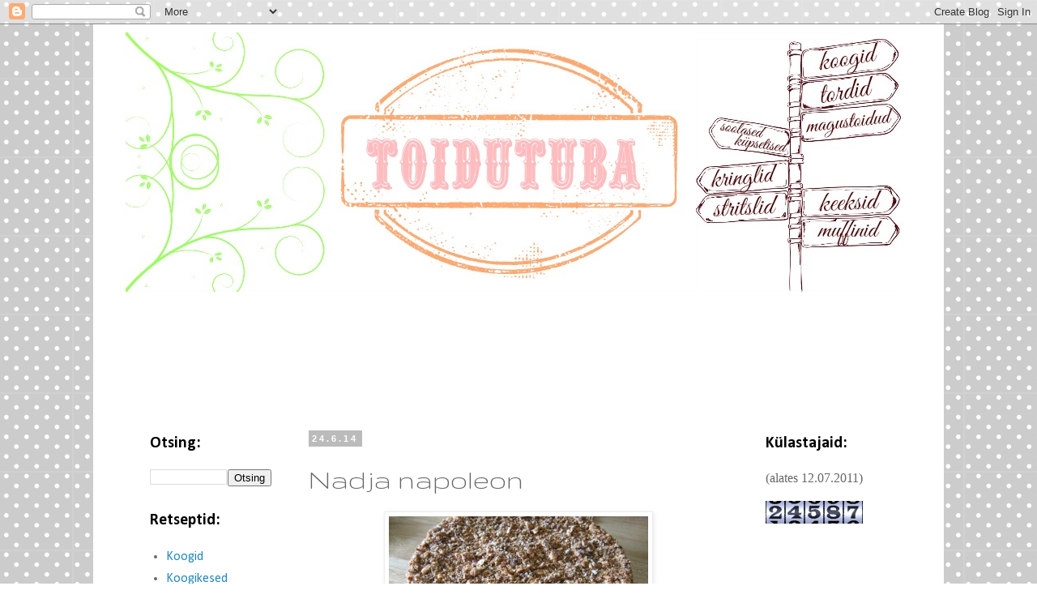

--- FILE ---
content_type: text/html; charset=UTF-8
request_url: https://toidutuba.blogspot.com/2014/06/nadja-napoleon.html
body_size: 15657
content:
<!DOCTYPE html>
<html class='v2' dir='ltr' lang='et'>
<head>
<link href='https://www.blogger.com/static/v1/widgets/4128112664-css_bundle_v2.css' rel='stylesheet' type='text/css'/>
<meta content='width=1100' name='viewport'/>
<meta content='text/html; charset=UTF-8' http-equiv='Content-Type'/>
<meta content='blogger' name='generator'/>
<link href='https://toidutuba.blogspot.com/favicon.ico' rel='icon' type='image/x-icon'/>
<link href='http://toidutuba.blogspot.com/2014/06/nadja-napoleon.html' rel='canonical'/>
<link rel="alternate" type="application/atom+xml" title="Toidutuba - Atom" href="https://toidutuba.blogspot.com/feeds/posts/default" />
<link rel="alternate" type="application/rss+xml" title="Toidutuba - RSS" href="https://toidutuba.blogspot.com/feeds/posts/default?alt=rss" />
<link rel="service.post" type="application/atom+xml" title="Toidutuba - Atom" href="https://www.blogger.com/feeds/8927140632599766329/posts/default" />

<link rel="alternate" type="application/atom+xml" title="Toidutuba - Atom" href="https://toidutuba.blogspot.com/feeds/8086681228374771258/comments/default" />
<!--Can't find substitution for tag [blog.ieCssRetrofitLinks]-->
<link href='https://blogger.googleusercontent.com/img/b/R29vZ2xl/AVvXsEhIMkZYeBfF1LMXKWunj4-DrXESd81H9_gq76xn9xRJi3kjd-A4s12q0gI3GvVgPkaoHAJuykqy8o1r-Fp476G2DL6uwLkB3hEbCyVXhSCol7BijIosoWv_3G8FAZMgo5kS69ywrqXq-571/s1600/IMG_7759.JPG' rel='image_src'/>
<meta content='http://toidutuba.blogspot.com/2014/06/nadja-napoleon.html' property='og:url'/>
<meta content='Nadja napoleon' property='og:title'/>
<meta content='          Põhjad:  250 g võid  250 g hapukoort  350 g jahu   Kreem:  1l piima  300 g suhkrut  4 spl jahu  4 muna  2tl vanillsuhkrut  2tl kon...' property='og:description'/>
<meta content='https://blogger.googleusercontent.com/img/b/R29vZ2xl/AVvXsEhIMkZYeBfF1LMXKWunj4-DrXESd81H9_gq76xn9xRJi3kjd-A4s12q0gI3GvVgPkaoHAJuykqy8o1r-Fp476G2DL6uwLkB3hEbCyVXhSCol7BijIosoWv_3G8FAZMgo5kS69ywrqXq-571/w1200-h630-p-k-no-nu/IMG_7759.JPG' property='og:image'/>
<title>Toidutuba: Nadja napoleon</title>
<style type='text/css'>@font-face{font-family:'Calibri';font-style:normal;font-weight:400;font-display:swap;src:url(//fonts.gstatic.com/l/font?kit=J7afnpV-BGlaFfdAhLEY67FIEjg&skey=a1029226f80653a8&v=v15)format('woff2');unicode-range:U+0000-00FF,U+0131,U+0152-0153,U+02BB-02BC,U+02C6,U+02DA,U+02DC,U+0304,U+0308,U+0329,U+2000-206F,U+20AC,U+2122,U+2191,U+2193,U+2212,U+2215,U+FEFF,U+FFFD;}@font-face{font-family:'Calibri';font-style:normal;font-weight:700;font-display:swap;src:url(//fonts.gstatic.com/l/font?kit=J7aanpV-BGlaFfdAjAo9_pxqHxIZrCE&skey=cd2dd6afe6bf0eb2&v=v15)format('woff2');unicode-range:U+0000-00FF,U+0131,U+0152-0153,U+02BB-02BC,U+02C6,U+02DA,U+02DC,U+0304,U+0308,U+0329,U+2000-206F,U+20AC,U+2122,U+2191,U+2193,U+2212,U+2215,U+FEFF,U+FFFD;}@font-face{font-family:'Crafty Girls';font-style:normal;font-weight:400;font-display:swap;src:url(//fonts.gstatic.com/s/craftygirls/v16/va9B4kXI39VaDdlPJo8N_NveRhf6Xl7Glw.woff2)format('woff2');unicode-range:U+0000-00FF,U+0131,U+0152-0153,U+02BB-02BC,U+02C6,U+02DA,U+02DC,U+0304,U+0308,U+0329,U+2000-206F,U+20AC,U+2122,U+2191,U+2193,U+2212,U+2215,U+FEFF,U+FFFD;}@font-face{font-family:'Gruppo';font-style:normal;font-weight:400;font-display:swap;src:url(//fonts.gstatic.com/s/gruppo/v23/WwkfxPmzE06v_ZW1UHrBGoIAUOo5.woff2)format('woff2');unicode-range:U+0100-02BA,U+02BD-02C5,U+02C7-02CC,U+02CE-02D7,U+02DD-02FF,U+0304,U+0308,U+0329,U+1D00-1DBF,U+1E00-1E9F,U+1EF2-1EFF,U+2020,U+20A0-20AB,U+20AD-20C0,U+2113,U+2C60-2C7F,U+A720-A7FF;}@font-face{font-family:'Gruppo';font-style:normal;font-weight:400;font-display:swap;src:url(//fonts.gstatic.com/s/gruppo/v23/WwkfxPmzE06v_ZW1XnrBGoIAUA.woff2)format('woff2');unicode-range:U+0000-00FF,U+0131,U+0152-0153,U+02BB-02BC,U+02C6,U+02DA,U+02DC,U+0304,U+0308,U+0329,U+2000-206F,U+20AC,U+2122,U+2191,U+2193,U+2212,U+2215,U+FEFF,U+FFFD;}</style>
<style id='page-skin-1' type='text/css'><!--
/*
-----------------------------------------------
Blogger Template Style
Name:     Simple
Designer: Blogger
URL:      www.blogger.com
----------------------------------------------- */
/* Content
----------------------------------------------- */
body {
font: normal normal 16px Calibri;
color: #666666;
background: #ffffff url(//themes.googleusercontent.com/image?id=0BwVBOzw_-hbMNTQ3ODdjYmYtM2Q1Mi00MjBiLTlkNjgtZjIxMGMyYWVjYmYz) repeat scroll top center /* Credit: Ollustrator (http://www.istockphoto.com/googleimages.php?id=9505737&platform=blogger) */;
padding: 0 0 0 0;
}
html body .region-inner {
min-width: 0;
max-width: 100%;
width: auto;
}
h2 {
font-size: 22px;
}
a:link {
text-decoration:none;
color: #2288bb;
}
a:visited {
text-decoration:none;
color: #888888;
}
a:hover {
text-decoration:underline;
color: #33aaff;
}
.body-fauxcolumn-outer .fauxcolumn-inner {
background: transparent none repeat scroll top left;
_background-image: none;
}
.body-fauxcolumn-outer .cap-top {
position: absolute;
z-index: 1;
height: 400px;
width: 100%;
}
.body-fauxcolumn-outer .cap-top .cap-left {
width: 100%;
background: transparent none repeat-x scroll top left;
_background-image: none;
}
.content-outer {
-moz-box-shadow: 0 0 0 rgba(0, 0, 0, .15);
-webkit-box-shadow: 0 0 0 rgba(0, 0, 0, .15);
-goog-ms-box-shadow: 0 0 0 #333333;
box-shadow: 0 0 0 rgba(0, 0, 0, .15);
margin-bottom: 1px;
}
.content-inner {
padding: 10px 40px;
}
.content-inner {
background-color: #ffffff;
}
/* Header
----------------------------------------------- */
.header-outer {
background: transparent none repeat-x scroll 0 -400px;
_background-image: none;
}
.Header h1 {
font: normal bold 60px Crafty Girls;
color: #000000;
text-shadow: 0 0 0 rgba(0, 0, 0, .2);
}
.Header h1 a {
color: #000000;
}
.Header .description {
font-size: 18px;
color: #000000;
}
.header-inner .Header .titlewrapper {
padding: 22px 0;
}
.header-inner .Header .descriptionwrapper {
padding: 0 0;
}
/* Tabs
----------------------------------------------- */
.tabs-inner .section:first-child {
border-top: 0 solid #dddddd;
}
.tabs-inner .section:first-child ul {
margin-top: -1px;
border-top: 1px solid #dddddd;
border-left: 1px solid #dddddd;
border-right: 1px solid #dddddd;
}
.tabs-inner .widget ul {
background: transparent none repeat-x scroll 0 -800px;
_background-image: none;
border-bottom: 1px solid #dddddd;
margin-top: 0;
margin-left: -30px;
margin-right: -30px;
}
.tabs-inner .widget li a {
display: inline-block;
padding: .6em 1em;
font: normal normal 16px Crafty Girls;
color: #000000;
border-left: 1px solid #ffffff;
border-right: 1px solid #dddddd;
}
.tabs-inner .widget li:first-child a {
border-left: none;
}
.tabs-inner .widget li.selected a, .tabs-inner .widget li a:hover {
color: #000000;
background-color: #eeeeee;
text-decoration: none;
}
/* Columns
----------------------------------------------- */
.main-outer {
border-top: 0 solid transparent;
}
.fauxcolumn-left-outer .fauxcolumn-inner {
border-right: 1px solid transparent;
}
.fauxcolumn-right-outer .fauxcolumn-inner {
border-left: 1px solid transparent;
}
/* Headings
----------------------------------------------- */
div.widget > h2,
div.widget h2.title {
margin: 0 0 1em 0;
font: normal bold 20px Calibri;
color: #000000;
}
/* Widgets
----------------------------------------------- */
.widget .zippy {
color: #999999;
text-shadow: 2px 2px 1px rgba(0, 0, 0, .1);
}
.widget .popular-posts ul {
list-style: none;
}
/* Posts
----------------------------------------------- */
h2.date-header {
font: normal bold 11px Arial, Tahoma, Helvetica, FreeSans, sans-serif;
}
.date-header span {
background-color: #bbbbbb;
color: #ffffff;
padding: 0.4em;
letter-spacing: 3px;
margin: inherit;
}
.main-inner {
padding-top: 35px;
padding-bottom: 65px;
}
.main-inner .column-center-inner {
padding: 0 0;
}
.main-inner .column-center-inner .section {
margin: 0 1em;
}
.post {
margin: 0 0 45px 0;
}
h3.post-title, .comments h4 {
font: normal normal 36px Gruppo;
margin: .75em 0 0;
}
.post-body {
font-size: 110%;
line-height: 1.4;
position: relative;
}
.post-body img, .post-body .tr-caption-container, .Profile img, .Image img,
.BlogList .item-thumbnail img {
padding: 2px;
background: #ffffff;
border: 1px solid #eeeeee;
-moz-box-shadow: 1px 1px 5px rgba(0, 0, 0, .1);
-webkit-box-shadow: 1px 1px 5px rgba(0, 0, 0, .1);
box-shadow: 1px 1px 5px rgba(0, 0, 0, .1);
}
.post-body img, .post-body .tr-caption-container {
padding: 5px;
}
.post-body .tr-caption-container {
color: #666666;
}
.post-body .tr-caption-container img {
padding: 0;
background: transparent;
border: none;
-moz-box-shadow: 0 0 0 rgba(0, 0, 0, .1);
-webkit-box-shadow: 0 0 0 rgba(0, 0, 0, .1);
box-shadow: 0 0 0 rgba(0, 0, 0, .1);
}
.post-header {
margin: 0 0 1.5em;
line-height: 1.6;
font-size: 90%;
}
.post-footer {
margin: 20px -2px 0;
padding: 5px 10px;
color: #666666;
background-color: #eeeeee;
border-bottom: 1px solid #eeeeee;
line-height: 1.6;
font-size: 90%;
}
#comments .comment-author {
padding-top: 1.5em;
border-top: 1px solid transparent;
background-position: 0 1.5em;
}
#comments .comment-author:first-child {
padding-top: 0;
border-top: none;
}
.avatar-image-container {
margin: .2em 0 0;
}
#comments .avatar-image-container img {
border: 1px solid #eeeeee;
}
/* Comments
----------------------------------------------- */
.comments .comments-content .icon.blog-author {
background-repeat: no-repeat;
background-image: url([data-uri]);
}
.comments .comments-content .loadmore a {
border-top: 1px solid #999999;
border-bottom: 1px solid #999999;
}
.comments .comment-thread.inline-thread {
background-color: #eeeeee;
}
.comments .continue {
border-top: 2px solid #999999;
}
/* Accents
---------------------------------------------- */
.section-columns td.columns-cell {
border-left: 1px solid transparent;
}
.blog-pager {
background: transparent url(//www.blogblog.com/1kt/simple/paging_dot.png) repeat-x scroll top center;
}
.blog-pager-older-link, .home-link,
.blog-pager-newer-link {
background-color: #ffffff;
padding: 5px;
}
.footer-outer {
border-top: 1px dashed #bbbbbb;
}
/* Mobile
----------------------------------------------- */
body.mobile  {
background-size: auto;
}
.mobile .body-fauxcolumn-outer {
background: transparent none repeat scroll top left;
}
.mobile .body-fauxcolumn-outer .cap-top {
background-size: 100% auto;
}
.mobile .content-outer {
-webkit-box-shadow: 0 0 3px rgba(0, 0, 0, .15);
box-shadow: 0 0 3px rgba(0, 0, 0, .15);
}
.mobile .tabs-inner .widget ul {
margin-left: 0;
margin-right: 0;
}
.mobile .post {
margin: 0;
}
.mobile .main-inner .column-center-inner .section {
margin: 0;
}
.mobile .date-header span {
padding: 0.1em 10px;
margin: 0 -10px;
}
.mobile h3.post-title {
margin: 0;
}
.mobile .blog-pager {
background: transparent none no-repeat scroll top center;
}
.mobile .footer-outer {
border-top: none;
}
.mobile .main-inner, .mobile .footer-inner {
background-color: #ffffff;
}
.mobile-index-contents {
color: #666666;
}
.mobile-link-button {
background-color: #2288bb;
}
.mobile-link-button a:link, .mobile-link-button a:visited {
color: #ffffff;
}
.mobile .tabs-inner .section:first-child {
border-top: none;
}
.mobile .tabs-inner .PageList .widget-content {
background-color: #eeeeee;
color: #000000;
border-top: 1px solid #dddddd;
border-bottom: 1px solid #dddddd;
}
.mobile .tabs-inner .PageList .widget-content .pagelist-arrow {
border-left: 1px solid #dddddd;
}

--></style>
<style id='template-skin-1' type='text/css'><!--
body {
min-width: 1050px;
}
.content-outer, .content-fauxcolumn-outer, .region-inner {
min-width: 1050px;
max-width: 1050px;
_width: 1050px;
}
.main-inner .columns {
padding-left: 210px;
padding-right: 210px;
}
.main-inner .fauxcolumn-center-outer {
left: 210px;
right: 210px;
/* IE6 does not respect left and right together */
_width: expression(this.parentNode.offsetWidth -
parseInt("210px") -
parseInt("210px") + 'px');
}
.main-inner .fauxcolumn-left-outer {
width: 210px;
}
.main-inner .fauxcolumn-right-outer {
width: 210px;
}
.main-inner .column-left-outer {
width: 210px;
right: 100%;
margin-left: -210px;
}
.main-inner .column-right-outer {
width: 210px;
margin-right: -210px;
}
#layout {
min-width: 0;
}
#layout .content-outer {
min-width: 0;
width: 800px;
}
#layout .region-inner {
min-width: 0;
width: auto;
}
body#layout div.add_widget {
padding: 8px;
}
body#layout div.add_widget a {
margin-left: 32px;
}
--></style>
<style>
    body {background-image:url(\/\/themes.googleusercontent.com\/image?id=0BwVBOzw_-hbMNTQ3ODdjYmYtM2Q1Mi00MjBiLTlkNjgtZjIxMGMyYWVjYmYz);}
    
@media (max-width: 200px) { body {background-image:url(\/\/themes.googleusercontent.com\/image?id=0BwVBOzw_-hbMNTQ3ODdjYmYtM2Q1Mi00MjBiLTlkNjgtZjIxMGMyYWVjYmYz&options=w200);}}
@media (max-width: 400px) and (min-width: 201px) { body {background-image:url(\/\/themes.googleusercontent.com\/image?id=0BwVBOzw_-hbMNTQ3ODdjYmYtM2Q1Mi00MjBiLTlkNjgtZjIxMGMyYWVjYmYz&options=w400);}}
@media (max-width: 800px) and (min-width: 401px) { body {background-image:url(\/\/themes.googleusercontent.com\/image?id=0BwVBOzw_-hbMNTQ3ODdjYmYtM2Q1Mi00MjBiLTlkNjgtZjIxMGMyYWVjYmYz&options=w800);}}
@media (max-width: 1200px) and (min-width: 801px) { body {background-image:url(\/\/themes.googleusercontent.com\/image?id=0BwVBOzw_-hbMNTQ3ODdjYmYtM2Q1Mi00MjBiLTlkNjgtZjIxMGMyYWVjYmYz&options=w1200);}}
/* Last tag covers anything over one higher than the previous max-size cap. */
@media (min-width: 1201px) { body {background-image:url(\/\/themes.googleusercontent.com\/image?id=0BwVBOzw_-hbMNTQ3ODdjYmYtM2Q1Mi00MjBiLTlkNjgtZjIxMGMyYWVjYmYz&options=w1600);}}
  </style>
<link href='https://www.blogger.com/dyn-css/authorization.css?targetBlogID=8927140632599766329&amp;zx=9403bff9-f3b0-4dab-9a1d-e7e305175f9f' media='none' onload='if(media!=&#39;all&#39;)media=&#39;all&#39;' rel='stylesheet'/><noscript><link href='https://www.blogger.com/dyn-css/authorization.css?targetBlogID=8927140632599766329&amp;zx=9403bff9-f3b0-4dab-9a1d-e7e305175f9f' rel='stylesheet'/></noscript>
<meta name='google-adsense-platform-account' content='ca-host-pub-1556223355139109'/>
<meta name='google-adsense-platform-domain' content='blogspot.com'/>

</head>
<body class='loading variant-simplysimple'>
<div class='navbar section' id='navbar' name='Navbar'><div class='widget Navbar' data-version='1' id='Navbar1'><script type="text/javascript">
    function setAttributeOnload(object, attribute, val) {
      if(window.addEventListener) {
        window.addEventListener('load',
          function(){ object[attribute] = val; }, false);
      } else {
        window.attachEvent('onload', function(){ object[attribute] = val; });
      }
    }
  </script>
<div id="navbar-iframe-container"></div>
<script type="text/javascript" src="https://apis.google.com/js/platform.js"></script>
<script type="text/javascript">
      gapi.load("gapi.iframes:gapi.iframes.style.bubble", function() {
        if (gapi.iframes && gapi.iframes.getContext) {
          gapi.iframes.getContext().openChild({
              url: 'https://www.blogger.com/navbar/8927140632599766329?po\x3d8086681228374771258\x26origin\x3dhttps://toidutuba.blogspot.com',
              where: document.getElementById("navbar-iframe-container"),
              id: "navbar-iframe"
          });
        }
      });
    </script><script type="text/javascript">
(function() {
var script = document.createElement('script');
script.type = 'text/javascript';
script.src = '//pagead2.googlesyndication.com/pagead/js/google_top_exp.js';
var head = document.getElementsByTagName('head')[0];
if (head) {
head.appendChild(script);
}})();
</script>
</div></div>
<div class='body-fauxcolumns'>
<div class='fauxcolumn-outer body-fauxcolumn-outer'>
<div class='cap-top'>
<div class='cap-left'></div>
<div class='cap-right'></div>
</div>
<div class='fauxborder-left'>
<div class='fauxborder-right'></div>
<div class='fauxcolumn-inner'>
</div>
</div>
<div class='cap-bottom'>
<div class='cap-left'></div>
<div class='cap-right'></div>
</div>
</div>
</div>
<div class='content'>
<div class='content-fauxcolumns'>
<div class='fauxcolumn-outer content-fauxcolumn-outer'>
<div class='cap-top'>
<div class='cap-left'></div>
<div class='cap-right'></div>
</div>
<div class='fauxborder-left'>
<div class='fauxborder-right'></div>
<div class='fauxcolumn-inner'>
</div>
</div>
<div class='cap-bottom'>
<div class='cap-left'></div>
<div class='cap-right'></div>
</div>
</div>
</div>
<div class='content-outer'>
<div class='content-cap-top cap-top'>
<div class='cap-left'></div>
<div class='cap-right'></div>
</div>
<div class='fauxborder-left content-fauxborder-left'>
<div class='fauxborder-right content-fauxborder-right'></div>
<div class='content-inner'>
<header>
<div class='header-outer'>
<div class='header-cap-top cap-top'>
<div class='cap-left'></div>
<div class='cap-right'></div>
</div>
<div class='fauxborder-left header-fauxborder-left'>
<div class='fauxborder-right header-fauxborder-right'></div>
<div class='region-inner header-inner'>
<div class='header section' id='header' name='Päis'><div class='widget Header' data-version='1' id='Header1'>
<div id='header-inner'>
<a href='https://toidutuba.blogspot.com/' style='display: block'>
<img alt='Toidutuba' height='460px; ' id='Header1_headerimg' src='https://blogger.googleusercontent.com/img/b/R29vZ2xl/AVvXsEihONmFklYMLvl-fna0LzbiqoPGojy_11QrbFlsaDCM-ejOKoXxKtK8GSRnCQlVUstbJI512uAsQyJ7EPO8h-v3qbvUj5ttICNsTL4tx_-XN3x2v1WSMwt28D_bw9ZZnLM2nrh4WYgl3vrQ/s1600/NB.png' style='display: block' width='960px; '/>
</a>
</div>
</div></div>
</div>
</div>
<div class='header-cap-bottom cap-bottom'>
<div class='cap-left'></div>
<div class='cap-right'></div>
</div>
</div>
</header>
<div class='tabs-outer'>
<div class='tabs-cap-top cap-top'>
<div class='cap-left'></div>
<div class='cap-right'></div>
</div>
<div class='fauxborder-left tabs-fauxborder-left'>
<div class='fauxborder-right tabs-fauxborder-right'></div>
<div class='region-inner tabs-inner'>
<div class='tabs no-items section' id='crosscol' name='Veeruülene'></div>
<div class='tabs no-items section' id='crosscol-overflow' name='Cross-Column 2'></div>
</div>
</div>
<div class='tabs-cap-bottom cap-bottom'>
<div class='cap-left'></div>
<div class='cap-right'></div>
</div>
</div>
<div class='main-outer'>
<div class='main-cap-top cap-top'>
<div class='cap-left'></div>
<div class='cap-right'></div>
</div>
<div class='fauxborder-left main-fauxborder-left'>
<div class='fauxborder-right main-fauxborder-right'></div>
<div class='region-inner main-inner'>
<div class='columns fauxcolumns'>
<div class='fauxcolumn-outer fauxcolumn-center-outer'>
<div class='cap-top'>
<div class='cap-left'></div>
<div class='cap-right'></div>
</div>
<div class='fauxborder-left'>
<div class='fauxborder-right'></div>
<div class='fauxcolumn-inner'>
</div>
</div>
<div class='cap-bottom'>
<div class='cap-left'></div>
<div class='cap-right'></div>
</div>
</div>
<div class='fauxcolumn-outer fauxcolumn-left-outer'>
<div class='cap-top'>
<div class='cap-left'></div>
<div class='cap-right'></div>
</div>
<div class='fauxborder-left'>
<div class='fauxborder-right'></div>
<div class='fauxcolumn-inner'>
</div>
</div>
<div class='cap-bottom'>
<div class='cap-left'></div>
<div class='cap-right'></div>
</div>
</div>
<div class='fauxcolumn-outer fauxcolumn-right-outer'>
<div class='cap-top'>
<div class='cap-left'></div>
<div class='cap-right'></div>
</div>
<div class='fauxborder-left'>
<div class='fauxborder-right'></div>
<div class='fauxcolumn-inner'>
</div>
</div>
<div class='cap-bottom'>
<div class='cap-left'></div>
<div class='cap-right'></div>
</div>
</div>
<!-- corrects IE6 width calculation -->
<div class='columns-inner'>
<div class='column-center-outer'>
<div class='column-center-inner'>
<div class='main section' id='main' name='Peamine'><div class='widget Blog' data-version='1' id='Blog1'>
<div class='blog-posts hfeed'>

          <div class="date-outer">
        
<h2 class='date-header'><span>24.6.14</span></h2>

          <div class="date-posts">
        
<div class='post-outer'>
<div class='post hentry uncustomized-post-template' itemprop='blogPost' itemscope='itemscope' itemtype='http://schema.org/BlogPosting'>
<meta content='https://blogger.googleusercontent.com/img/b/R29vZ2xl/AVvXsEhIMkZYeBfF1LMXKWunj4-DrXESd81H9_gq76xn9xRJi3kjd-A4s12q0gI3GvVgPkaoHAJuykqy8o1r-Fp476G2DL6uwLkB3hEbCyVXhSCol7BijIosoWv_3G8FAZMgo5kS69ywrqXq-571/s1600/IMG_7759.JPG' itemprop='image_url'/>
<meta content='8927140632599766329' itemprop='blogId'/>
<meta content='8086681228374771258' itemprop='postId'/>
<a name='8086681228374771258'></a>
<h3 class='post-title entry-title' itemprop='name'>
Nadja napoleon
</h3>
<div class='post-header'>
<div class='post-header-line-1'></div>
</div>
<div class='post-body entry-content' id='post-body-8086681228374771258' itemprop='description articleBody'>
<div style="text-align: center;">
<div class="separator" style="clear: both; text-align: center;">
</div>
<div class="separator" style="clear: both; text-align: center;">
</div>
<div class="separator" style="clear: both; text-align: center;">
</div>
<a href="https://blogger.googleusercontent.com/img/b/R29vZ2xl/AVvXsEhIMkZYeBfF1LMXKWunj4-DrXESd81H9_gq76xn9xRJi3kjd-A4s12q0gI3GvVgPkaoHAJuykqy8o1r-Fp476G2DL6uwLkB3hEbCyVXhSCol7BijIosoWv_3G8FAZMgo5kS69ywrqXq-571/s1600/IMG_7759.JPG" imageanchor="1" style="margin-left: 1em; margin-right: 1em;"><img border="0" height="240" src="https://blogger.googleusercontent.com/img/b/R29vZ2xl/AVvXsEhIMkZYeBfF1LMXKWunj4-DrXESd81H9_gq76xn9xRJi3kjd-A4s12q0gI3GvVgPkaoHAJuykqy8o1r-Fp476G2DL6uwLkB3hEbCyVXhSCol7BijIosoWv_3G8FAZMgo5kS69ywrqXq-571/s1600/IMG_7759.JPG" width="320" /></a><br />
<br /></div>
<br />
<b>Põhjad:</b><br />
250 g võid<br />
250 g hapukoort<br />
350 g jahu<br />
<br />
<b>Kreem: </b><br />
1l piima<br />
300 g suhkrut<br />
4 spl jahu<br />
4 muna <br />
2tl vanillsuhkrut <br />
2tl konjakit <br />
u 50 g võid <br />
<br />
Taina jaoks haki külm või ja jahu omavahel purutaoliseks massiks ning seejärel sega hulka hapukoor. Hoia tainast umbes tund aega külmkapis. Nii kaua, kui tainas jahedas taheneb, tee valmis keedukreem. <br />
Kreemi valmistamiseks mõõda eraldi kaussi 200 ml külma piima. Lisa hulka munad, jahu ja suhkrud ning vispelda korralikult segamini. Ülejäänud 800 ml piima kuumuta suures potis keemiseni (tuleb hoolega jälgida, et piim üle ei keeks - see käib päris ruttu!). Kui piim on keema läinud, keera kuumust vähemaks ning lisa pidevalt segades hulka eelnevalt valmis tehtud piima-munasegu. Nüüd hoia potti tasasel tulel nii kaua, kuni kreem pakseneb (segu tuleb kogu aeg segada, soovitavalt vispliga). Kui kreem on piisavalt paks, tõsta pott pliidilt ning sega juurde konjak. Lase mikstuuril täielikult maha jahtuda. <br />
Kui umbes tunnike möödas, võta tainas külmkapist välja ja jaga jahusel laual 8 osaks. Rulli iga osa küpsetuspaberil õhukeskes (ei pea olema ühtlaslet ümmargune) ning aseta peale soovitud läbimõõduga taldrik või küpsetusvormi põhi (mina kasutasin 24 cm läbimõõduga koogivormi põhja). Eriti mugav on, kui lõigata küpsetuspaber samuti 8 tükiks, et igal tainapallil oleks eraldi paber, mille peal seda rullida ja millega koos seda pärast ka ahju panna! Nüüd lõika terava noaga selle eseme järgi välja ümmargune tainakiht ning jäta kogu tainas koos allesjäänud tainaäärtega sellessesamasse kohta, kus nad on (ära tee tainaäärtega midagi, sest pärast küpsetamist on neid vaja puru tegemiseks). Tee kahvliga taina sisse ka auke, et põhi küpseks ühtlaselt. Küpseta iga põhi eraldi 220 kraadi juures 5-7 minutit või kuni põhjad on kuldpruunid. VAATA PÕHJADE TEGEMIST SIIT: <a href="http://gotovim-doma.ru/view.php?r=1000-recept-tort-napoleon">http://gotovim-doma.ru/view.php?r=1000-recept-tort-napoleon</a> <br />
Kui kreem on jahtunud lisa hulka toasoe või ja mikserda ühtlaseks - mikstuur muutub õhulisemaks! <br />
Kui ka põhjad on kenasti jahtunud, pane tort kokku (põhi - kreem - põhi - ...). Kõige pealmine kiht ja ääred kata ühtlaselt kreemiga ning kaunista purustatud tainaäärtega. <br />
Hoia torti soovitavalt üleöö külmkapis.<span style="font-family: &quot;trebuchet ms&quot; , sans-serif;"></span><br />
<div style="text-align: justify;">
<br />
<div class="separator" style="clear: both; text-align: center;">
<span style="font-family: &quot;trebuchet ms&quot; , sans-serif;"><a href="https://blogger.googleusercontent.com/img/b/R29vZ2xl/AVvXsEiPaUFg0E080yD3fMkFhXTQRB4rOI902Sn1iP8zl7yyVNK8UTjMtbdiKhQGS_gVsUXvTD-spNOCj1FB1GiGjm_D2QVG258aM_nSmt37bYhcp8TuNB2trB48vAJJHVe9Ll_dfu5n6YoOr2ON/s1600/IMG_7764.JPG" imageanchor="1" style="margin-left: 1em; margin-right: 1em;"><img border="0" height="240" src="https://blogger.googleusercontent.com/img/b/R29vZ2xl/AVvXsEiPaUFg0E080yD3fMkFhXTQRB4rOI902Sn1iP8zl7yyVNK8UTjMtbdiKhQGS_gVsUXvTD-spNOCj1FB1GiGjm_D2QVG258aM_nSmt37bYhcp8TuNB2trB48vAJJHVe9Ll_dfu5n6YoOr2ON/s1600/IMG_7764.JPG" width="320" /></a></span></div>
<div style="text-align: center;">
<br /></div>
</div>
<div style='clear: both;'></div>
</div>
<div class='post-footer'>
<div class='post-footer-line post-footer-line-1'>
<span class='post-author vcard'>
Postitaja:
<span class='fn' itemprop='author' itemscope='itemscope' itemtype='http://schema.org/Person'>
<span itemprop='name'>Toidutuba</span>
</span>
</span>
<span class='post-timestamp'>
</span>
<span class='post-comment-link'>
</span>
<span class='post-icons'>
<span class='item-control blog-admin pid-626965483'>
<a href='https://www.blogger.com/post-edit.g?blogID=8927140632599766329&postID=8086681228374771258&from=pencil' title='Muutke postitust'>
<img alt='' class='icon-action' height='18' src='https://resources.blogblog.com/img/icon18_edit_allbkg.gif' width='18'/>
</a>
</span>
</span>
<div class='post-share-buttons goog-inline-block'>
</div>
</div>
<div class='post-footer-line post-footer-line-2'>
<span class='post-labels'>
Sildid
<a href='https://toidutuba.blogspot.com/search/label/Tordid' rel='tag'>Tordid</a>
</span>
</div>
<div class='post-footer-line post-footer-line-3'>
<span class='post-location'>
</span>
</div>
</div>
</div>
<div class='comments' id='comments'>
<a name='comments'></a>
<h4>Kommentaare ei ole:</h4>
<div id='Blog1_comments-block-wrapper'>
<dl class='avatar-comment-indent' id='comments-block'>
</dl>
</div>
<p class='comment-footer'>
<div class='comment-form'>
<a name='comment-form'></a>
<h4 id='comment-post-message'>Postita kommentaar</h4>
<p>
</p>
<a href='https://www.blogger.com/comment/frame/8927140632599766329?po=8086681228374771258&hl=et&saa=85391&origin=https://toidutuba.blogspot.com' id='comment-editor-src'></a>
<iframe allowtransparency='true' class='blogger-iframe-colorize blogger-comment-from-post' frameborder='0' height='410px' id='comment-editor' name='comment-editor' src='' width='100%'></iframe>
<script src='https://www.blogger.com/static/v1/jsbin/1345082660-comment_from_post_iframe.js' type='text/javascript'></script>
<script type='text/javascript'>
      BLOG_CMT_createIframe('https://www.blogger.com/rpc_relay.html');
    </script>
</div>
</p>
</div>
</div>

        </div></div>
      
</div>
<div class='blog-pager' id='blog-pager'>
<span id='blog-pager-newer-link'>
<a class='blog-pager-newer-link' href='https://toidutuba.blogspot.com/2014/06/hork-kohupiimakook.html' id='Blog1_blog-pager-newer-link' title='Uuem postitus'>Uuem postitus</a>
</span>
<span id='blog-pager-older-link'>
<a class='blog-pager-older-link' href='https://toidutuba.blogspot.com/2014/06/marmor-jaatisetort.html' id='Blog1_blog-pager-older-link' title='Vanem postitus'>Vanem postitus</a>
</span>
<a class='home-link' href='https://toidutuba.blogspot.com/'>Avaleht</a>
</div>
<div class='clear'></div>
<div class='post-feeds'>
<div class='feed-links'>
Tellimine:
<a class='feed-link' href='https://toidutuba.blogspot.com/feeds/8086681228374771258/comments/default' target='_blank' type='application/atom+xml'>Postituse kommentaarid (Atom)</a>
</div>
</div>
</div></div>
</div>
</div>
<div class='column-left-outer'>
<div class='column-left-inner'>
<aside>
<div class='sidebar section' id='sidebar-left-1'><div class='widget BlogSearch' data-version='1' id='BlogSearch1'>
<h2 class='title'>Otsing:</h2>
<div class='widget-content'>
<div id='BlogSearch1_form'>
<form action='https://toidutuba.blogspot.com/search' class='gsc-search-box' target='_top'>
<table cellpadding='0' cellspacing='0' class='gsc-search-box'>
<tbody>
<tr>
<td class='gsc-input'>
<input autocomplete='off' class='gsc-input' name='q' size='10' title='search' type='text' value=''/>
</td>
<td class='gsc-search-button'>
<input class='gsc-search-button' title='search' type='submit' value='Otsing'/>
</td>
</tr>
</tbody>
</table>
</form>
</div>
</div>
<div class='clear'></div>
</div><div class='widget Label' data-version='1' id='Label1'>
<h2>Retseptid:</h2>
<div class='widget-content list-label-widget-content'>
<ul>
<li>
<a dir='ltr' href='https://toidutuba.blogspot.com/search/label/Koogid'>Koogid</a>
</li>
<li>
<a dir='ltr' href='https://toidutuba.blogspot.com/search/label/Koogikesed'>Koogikesed</a>
</li>
<li>
<a dir='ltr' href='https://toidutuba.blogspot.com/search/label/Muffinid%20ja%20keeksid'>Muffinid ja keeksid</a>
</li>
<li>
<a dir='ltr' href='https://toidutuba.blogspot.com/search/label/Muud%20h%C3%B5rgutised'>Muud hõrgutised</a>
</li>
<li>
<a dir='ltr' href='https://toidutuba.blogspot.com/search/label/Soolased%20k%C3%BCpsetised'>Soolased küpsetised</a>
</li>
<li>
<a dir='ltr' href='https://toidutuba.blogspot.com/search/label/Tordid'>Tordid</a>
</li>
<li>
<a dir='ltr' href='https://toidutuba.blogspot.com/search/label/V%C3%B5ileivatordid'>Võileivatordid</a>
</li>
</ul>
<div class='clear'></div>
</div>
</div><div class='widget PopularPosts' data-version='1' id='PopularPosts1'>
<h2>Nädala TOP3:</h2>
<div class='widget-content popular-posts'>
<ul>
<li>
<div class='item-thumbnail-only'>
<div class='item-thumbnail'>
<a href='https://toidutuba.blogspot.com/2012/10/toorjuustukook.html' target='_blank'>
<img alt='' border='0' src='https://blogger.googleusercontent.com/img/b/R29vZ2xl/AVvXsEjDcaWmzHAr_dDTN5OkO9ntVswkCaIUNhAeLcqSmj_8svMy_qsSGdb4BS6dbSRoDbvU9vQM6FAXouzXxH4kLCceJMIioBlTUoZzC_F7Jc7KRicg45wTVZt3PrKgs1KScKWkl-fjQCv6j8SM/w72-h72-p-k-no-nu/IMG_4056.JPG'/>
</a>
</div>
<div class='item-title'><a href='https://toidutuba.blogspot.com/2012/10/toorjuustukook.html'>Klassikaline juustukook</a></div>
</div>
<div style='clear: both;'></div>
</li>
<li>
<div class='item-thumbnail-only'>
<div class='item-thumbnail'>
<a href='https://toidutuba.blogspot.com/2013/12/voileivatort-heeringaga.html' target='_blank'>
<img alt='' border='0' src='https://blogger.googleusercontent.com/img/b/R29vZ2xl/AVvXsEjwcyKW3g0HcHw5QV71WSg0SPv2ScCuf1A9b91VT80NCAWcUl6UEsSI6wZ9gnyNovGDJuJnPiXdk_q060lAWLTvzHDnqcxRquDdGzychIEH52BLvqx5A8AoQ2xvP8DyOtfnFox6JBgE_QR7/w72-h72-p-k-no-nu/DSC_0009.jpg'/>
</a>
</div>
<div class='item-title'><a href='https://toidutuba.blogspot.com/2013/12/voileivatort-heeringaga.html'>Võileivatort heeringaga</a></div>
</div>
<div style='clear: both;'></div>
</li>
<li>
<div class='item-thumbnail-only'>
<div class='item-thumbnail'>
<a href='https://toidutuba.blogspot.com/2014/06/nadja-napoleon.html' target='_blank'>
<img alt='' border='0' src='https://blogger.googleusercontent.com/img/b/R29vZ2xl/AVvXsEhIMkZYeBfF1LMXKWunj4-DrXESd81H9_gq76xn9xRJi3kjd-A4s12q0gI3GvVgPkaoHAJuykqy8o1r-Fp476G2DL6uwLkB3hEbCyVXhSCol7BijIosoWv_3G8FAZMgo5kS69ywrqXq-571/w72-h72-p-k-no-nu/IMG_7759.JPG'/>
</a>
</div>
<div class='item-title'><a href='https://toidutuba.blogspot.com/2014/06/nadja-napoleon.html'>Nadja napoleon</a></div>
</div>
<div style='clear: both;'></div>
</li>
</ul>
<div class='clear'></div>
</div>
</div></div>
</aside>
</div>
</div>
<div class='column-right-outer'>
<div class='column-right-inner'>
<aside>
<div class='sidebar section' id='sidebar-right-1'><div class='widget Text' data-version='1' id='Text2'>
<h2 class='title'>Külastajaid:</h2>
<div class='widget-content'>
<div><p class="MsoNormal"><span style="font-family:Georgia, serif;">(alates 12.07.2011)</span></p></div><img alt="Counter for my site" border="0" src="https://lh3.googleusercontent.com/blogger_img_proxy/AEn0k_umkP0lhi1IKm6r9oiCLcVCDLNHJ-cb8Rjogz6egqbumV3YD6FRYIKW_OP2LMaNxrwqcvFkFhmXbiSclQGXZ7br32qz35bfe1G6hM8ukuswiN1u_2lgpL-u8j5E0WLHY8v1rlZzH5sdmltT2coXQwN2ZgF8Q_wbZPkG2XBahkWAqBeJ10Ub=s0-d" title="Counter for my site"><br /><a href="http://www.hitwebcounter.com/" target="_blank"><br /></a><br />
</div>
<div class='clear'></div>
</div><div class='widget BlogList' data-version='1' id='BlogList1'>
<h2 class='title'>Jälgin:</h2>
<div class='widget-content'>
<div class='blog-list-container' id='BlogList1_container'>
<ul id='BlogList1_blogs'>
<li style='display: block;'>
<div class='blog-icon'>
<img data-lateloadsrc='https://lh3.googleusercontent.com/blogger_img_proxy/AEn0k_sl7jzMdbr4VH7VC8n4Fac8pczCFM7qQ9EXApQ1JZJSbb6G80Nsc1CHZdO9bl5AcVyBRHykgDyIoxrE-MBRSa80vC0ATs3hqaOnCBwmaQSzWDU=s16-w16-h16' height='16' width='16'/>
</div>
<div class='blog-content'>
<div class='blog-title'>
<a href='http://siljafoodparis.blogspot.com/' target='_blank'>
Silja, Food & Paris</a>
</div>
<div class='item-content'>
<div class='item-thumbnail'>
<a href='http://siljafoodparis.blogspot.com/' target='_blank'>
<img alt='' border='0' height='72' src='https://blogger.googleusercontent.com/img/b/R29vZ2xl/AVvXsEjf4WlavF6AlPCEZekUhHvxBuYwwlyxq3NrdOFYa8O01CXatRS3rTUIL8hzMoU7HAUNSObtbqycIjNccyoP03OlZj4ND8p5cP6HHWqUsLDBhomwhcmbKjNrkm9qRz0FeHEClQJK9q52YrhD3ahik0q0rcPn9liJZ7HF9cJ4LDvIvEvRINeAuiBRfkGiumxW/s72-w480-h640-c/IMG_6848.jpg' width='72'/>
</a>
</div>
<span class='item-title'>
<a href='http://siljafoodparis.blogspot.com/2025/11/taiuslikud-krepid-soolase-ja-magusa.html' target='_blank'>
Täiuslikud krepid soolase ja magusa täidisega
</a>
</span>
<div class='item-time'>
1 nädal tagasi
</div>
</div>
</div>
<div style='clear: both;'></div>
</li>
<li style='display: block;'>
<div class='blog-icon'>
<img data-lateloadsrc='https://lh3.googleusercontent.com/blogger_img_proxy/AEn0k_u0KZuU1mMjXLJltYLocz2dRuvdMq59k34v-P54iS5miAjgoJDuQ6BITfsQtvbTZJYgg-Ce2PznuZBYEUgTNNSw6PVYJYeQ0ziASfzGn3c=s16-w16-h16' height='16' width='16'/>
</div>
<div class='blog-content'>
<div class='blog-title'>
<a href='https://toidutegu.wordpress.com' target='_blank'>
Toidutegu</a>
</div>
<div class='item-content'>
<span class='item-title'>
<a href='https://toidutegu.wordpress.com/2025/11/24/linnalegend/' target='_blank'>
Linnalegend
</a>
</span>
<div class='item-time'>
1 nädal tagasi
</div>
</div>
</div>
<div style='clear: both;'></div>
</li>
<li style='display: block;'>
<div class='blog-icon'>
<img data-lateloadsrc='https://lh3.googleusercontent.com/blogger_img_proxy/AEn0k_uDT90av5In2LBo_fhPLpzdAyg5dHMMjIjXaKJQCYkwHbPLvTVSro1gROPKgco-Sf3xDkPzo__kce9iJm1UxuMS1KJ_dA=s16-w16-h16' height='16' width='16'/>
</div>
<div class='blog-content'>
<div class='blog-title'>
<a href='https://www.kokkama.ee/' target='_blank'>
Kokkama Ragnega</a>
</div>
<div class='item-content'>
<div class='item-thumbnail'>
<a href='https://www.kokkama.ee/' target='_blank'>
<img alt='' border='0' height='72' src='https://blogger.googleusercontent.com/img/b/R29vZ2xl/AVvXsEhaGFLYoTX10B7HlIP4vFmwzUCctuHNgeEg8uTM7Vii7uI3uGeSVD0q4bWA8D6DVTrsqCT1veCdIzNDbYVV0ujuAWEsQl4LpncEgEZOZlOCO2AHpoFFGXz-9QRWOTc29NCLdicFuMJMKWU9z-n1bE1PZhIYm535QHpRKNGOuh9mDkYwLI_ZeeWkmuwPNkQv/s72-c/Kapsa-hakklihavorm.jpg' width='72'/>
</a>
</div>
<span class='item-title'>
<a href='https://www.kokkama.ee/2025/11/kodune-kapsa-hakkliha-ahjuroog.html' target='_blank'>
Kodune kapsa-hakkliha ahjuroog
</a>
</span>
<div class='item-time'>
3 nädalat tagasi
</div>
</div>
</div>
<div style='clear: both;'></div>
</li>
<li style='display: block;'>
<div class='blog-icon'>
<img data-lateloadsrc='https://lh3.googleusercontent.com/blogger_img_proxy/AEn0k_v1nli187a_DjJNgkREjWdhWpXTi__W80C7-rcxbgbLtVeowKc7DThA_V47evQPgzLm1SsqWcLC38nht4yFXCR7xhxrUPE=s16-w16-h16' height='16' width='16'/>
</div>
<div class='blog-content'>
<div class='blog-title'>
<a href='https://koogikontor.ee' target='_blank'>
Merilin Maiustab</a>
</div>
<div class='item-content'>
<span class='item-title'>
<a href='https://koogikontor.ee/2025/11/uus-e-raamat-koogikontori-pirukad.html' target='_blank'>
Uus e-raamat &#8220;Koogikontori pirukad&#8221;
</a>
</span>
<div class='item-time'>
3 nädalat tagasi
</div>
</div>
</div>
<div style='clear: both;'></div>
</li>
<li style='display: block;'>
<div class='blog-icon'>
<img data-lateloadsrc='https://lh3.googleusercontent.com/blogger_img_proxy/AEn0k_t4yd43JfqLB6KMCZ8ACwgmh-fFePwGBuC5tZtXzBpqeGjZka7E2YQsaF9Tx9uTeXYD4OUXY3dqZWToTL9TMp16cCNqpKvwJzW4=s16-w16-h16' height='16' width='16'/>
</div>
<div class='blog-content'>
<div class='blog-title'>
<a href='https://mariliisilover.com' target='_blank'>
Siit nurgast ja sealt nurgast</a>
</div>
<div class='item-content'>
<span class='item-title'>
<a href='https://mariliisilover.com/2025/08/mustika-toorjuustukook/' target='_blank'>
Mustika-toorjuustukook
</a>
</span>
<div class='item-time'>
3 kuud tagasi
</div>
</div>
</div>
<div style='clear: both;'></div>
</li>
<li style='display: block;'>
<div class='blog-icon'>
<img data-lateloadsrc='https://lh3.googleusercontent.com/blogger_img_proxy/AEn0k_uPhT-chFSqUc1R3RZZBNL_kdVpTArCOLVDAV57-hlS00knNPqVLoA4ilPw2tdVl3x9DmUYeRtLFqgJcOPoxCmkVPOSWia1=s16-w16-h16' height='16' width='16'/>
</div>
<div class='blog-content'>
<div class='blog-title'>
<a href='https://pirethanson.com' target='_blank'>
Puhas rõõm</a>
</div>
<div class='item-content'>
<span class='item-title'>
<a href='https://pirethanson.com/2024/12/31/mocha-mousse/?utm_source=rss&utm_medium=rss&utm_campaign=mocha-mousse' target='_blank'>
Mocha Mousse
</a>
</span>
<div class='item-time'>
11 kuud tagasi
</div>
</div>
</div>
<div style='clear: both;'></div>
</li>
<li style='display: block;'>
<div class='blog-icon'>
<img data-lateloadsrc='https://lh3.googleusercontent.com/blogger_img_proxy/AEn0k_uU6GIpA5RhsTJtvw5H0CaDntWlit53ipo2A12ZsfLLzCKn7mXco9acbNaGHQt-AzGW1A5YYpCARQMimXlZ9P82UmT-QjMOndNzAVKKWUs=s16-w16-h16' height='16' width='16'/>
</div>
<div class='blog-content'>
<div class='blog-title'>
<a href='http://toiduteemal.blogspot.com/' target='_blank'>
Ise tehtud. Hästi tehtud.</a>
</div>
<div class='item-content'>
<div class='item-thumbnail'>
<a href='http://toiduteemal.blogspot.com/' target='_blank'>
<img alt='' border='0' height='72' src='https://blogger.googleusercontent.com/img/b/R29vZ2xl/AVvXsEh3yOkGeE1nm10gzlu_P7enr0kL-HR_tYltQ7YKF3RUm90FEeMkHL3qAcmjJ9Qs5qBwsFZbNlCMSIcsmwLd4ClahX2-1dzIGbjV0ynlSGEJkHjl_wTdgi5PBSSTHqO15OoqlhuazubAMes/s72-c/_DSC0306.JPG' width='72'/>
</a>
</div>
<span class='item-title'>
<a href='http://toiduteemal.blogspot.com/2019/09/spagetid-truhvlimajoneesi-kastme-ja.html' target='_blank'>
Spagetid trühvlimajoneesi kastme ja krõbeda pitsilise prosciutto singiga
</a>
</span>
<div class='item-time'>
6 aastat tagasi
</div>
</div>
</div>
<div style='clear: both;'></div>
</li>
<li style='display: block;'>
<div class='blog-icon'>
<img data-lateloadsrc='https://lh3.googleusercontent.com/blogger_img_proxy/AEn0k_s7eyf1erubfELuAC5wYrlI4_qaOLxNlMZ0nzkvcZcwN1iF32qGr68U02PoioiSZQLMzhb6TM3bie__LoLhsanQj1fFvzoY7xXuaPO7y80XBq4=s16-w16-h16' height='16' width='16'/>
</div>
<div class='blog-content'>
<div class='blog-title'>
<a href='http://maitsevseiklus.blogspot.com/' target='_blank'>
Maitse asi</a>
</div>
<div class='item-content'>
<div class='item-thumbnail'>
<a href='http://maitsevseiklus.blogspot.com/' target='_blank'>
<img alt='' border='0' height='72' src='https://blogger.googleusercontent.com/img/b/R29vZ2xl/AVvXsEgpnKtO6liVwyC_2H5JP7TGX9ZYvtuuGmLzVyiWIskor5LgIjlc7VM873s4hmF0DMDVNs9zQ64mhPKTN9ha4N8mN6cJZGoG6Pj6P6RxKrfw542grLWwE7bUIoLupNOa13ZacUSXj1k95fYi/s72-c/IMG_7842.jpg' width='72'/>
</a>
</div>
<span class='item-title'>
<a href='http://maitsevseiklus.blogspot.com/2019/05/banaani-sokolaadikook.html' target='_blank'>
Banaani- šokolaadikook
</a>
</span>
<div class='item-time'>
6 aastat tagasi
</div>
</div>
</div>
<div style='clear: both;'></div>
</li>
<li style='display: block;'>
<div class='blog-icon'>
<img data-lateloadsrc='https://lh3.googleusercontent.com/blogger_img_proxy/AEn0k_vYweDQ4CtlNRq3qxap4LEu-aylnKQIHkBeuRVf7fJ4nDFgXkmkrZ9GpqRtvl-mlW-Cf30kQi7SfDOmHk8abz24OVNLAFvs2cCLyJdJuw=s16-w16-h16' height='16' width='16'/>
</div>
<div class='blog-content'>
<div class='blog-title'>
<a href='http://n2ljarotid.blogspot.com/' target='_blank'>
Sööme silmadega</a>
</div>
<div class='item-content'>
<span class='item-title'>
<a href='http://n2ljarotid.blogspot.com/2018/05/maasika-rabarbritort.html' target='_blank'>
Maasika-rabarbritort
</a>
</span>
<div class='item-time'>
7 aastat tagasi
</div>
</div>
</div>
<div style='clear: both;'></div>
</li>
<li style='display: block;'>
<div class='blog-icon'>
<img data-lateloadsrc='https://lh3.googleusercontent.com/blogger_img_proxy/AEn0k_vkbjCV2W53x7A78E7kFEfvUI5znIMNHRFSKIDW-C3tA726OQgjZlNOfbn7jOp-hhzxvQyFPpxzx1f67LIILuCV3I58Ayza8QNZ3955zUHl=s16-w16-h16' height='16' width='16'/>
</div>
<div class='blog-content'>
<div class='blog-title'>
<a href='http://magusadfotod.blogspot.com/' target='_blank'>
Magusad fotod</a>
</div>
<div class='item-content'>
<div class='item-thumbnail'>
<a href='http://magusadfotod.blogspot.com/' target='_blank'>
<img alt='' border='0' height='72' src='https://blogger.googleusercontent.com/img/b/R29vZ2xl/AVvXsEhS-OUHAGUVL34GcE7wyV-TVgV8nhgLzUczXQBvstdaWYSMkhcptmm1O00B13l9zN1ODm2rHtnIEVir6qklXQVoPrsMV7b62rXHDjAOKqZ0iIkwiC0JpuFZQEiK9Wy5_3x24bPsfBBGyTll/s72-c/7kuud+tort+viiluna.jpg' width='72'/>
</a>
</div>
<span class='item-title'>
<a href='http://magusadfotod.blogspot.com/2017/05/linnupiimatort.html' target='_blank'>
Linnupiimatort
</a>
</span>
<div class='item-time'>
8 aastat tagasi
</div>
</div>
</div>
<div style='clear: both;'></div>
</li>
<li style='display: block;'>
<div class='blog-icon'>
<img data-lateloadsrc='https://lh3.googleusercontent.com/blogger_img_proxy/AEn0k_sl0OTcSmvsl9z-Tu2h3d4vMWA0CHaVdpcnVJk11Om2NO1UhCIhZeEHpCg03a1uEvNJr0MMpbvnNyNpvKNxIXil4arkHzF7ppfRAg=s16-w16-h16' height='16' width='16'/>
</div>
<div class='blog-content'>
<div class='blog-title'>
<a href='http://zuhkrusai.blogspot.com/' target='_blank'>
Suhkrusai</a>
</div>
<div class='item-content'>
<div class='item-thumbnail'>
<a href='http://zuhkrusai.blogspot.com/' target='_blank'>
<img alt='' border='0' height='72' src='https://blogger.googleusercontent.com/img/b/R29vZ2xl/AVvXsEi3KGhq9g8ctanO_VmqMop1j6gwepBZA1TN85gai-xvNmuw03LMTRfLzV2Gxs7lTnFlMEIBpYzF_A-JNMxTX3NCVu9OSiYEV_PnKiqnSjruYRl6XKXwTbhCubew2XEJ1XpqBys0So8kVdjJ/s72-c/IMG_5397.JPG' width='72'/>
</a>
</div>
<span class='item-title'>
<a href='http://zuhkrusai.blogspot.com/2017/03/nougat-palad.html' target='_blank'>
Nougat-palad
</a>
</span>
<div class='item-time'>
8 aastat tagasi
</div>
</div>
</div>
<div style='clear: both;'></div>
</li>
<li style='display: block;'>
<div class='blog-icon'>
<img data-lateloadsrc='https://lh3.googleusercontent.com/blogger_img_proxy/AEn0k_t3A0GK-h1RXFwFz--CqHMV7J1T5kiNSJDlyWTBjZ98vDRDB-jWC3ydSwG3OaJ8--mm_hl2yWhEVgRE9H8p44VO4nGreANkpBQUlPg=s16-w16-h16' height='16' width='16'/>
</div>
<div class='blog-content'>
<div class='blog-title'>
<a href='http://aniitram.blogspot.com/' target='_blank'>
TEGEMISI-TOIMETUSI</a>
</div>
<div class='item-content'>
<div class='item-thumbnail'>
<a href='http://aniitram.blogspot.com/' target='_blank'>
<img alt='' border='0' height='72' src='https://blogger.googleusercontent.com/img/b/R29vZ2xl/AVvXsEg70iBjbvJulqyHAgUHQkz1wCK4SDbjtS4O0z1mpR8DMyp3wb7rKp5RtqIXUsLxE_nr9e674CF90kPFx4YMjxCwOkil2N9pg-BkiY9X6dsoheaDNFCaHajg97yC2dWjIM_qDsR9_X04rr0/s72-c/martiinaisetehtudtsillikaste.JPG' width='72'/>
</a>
</div>
<span class='item-title'>
<a href='http://aniitram.blogspot.com/2016/10/magus-tsillikaste-poekraamist-oluliselt.html' target='_blank'>
Magus tšillikaste, poekraamist oluliselt tšillisem
</a>
</span>
<div class='item-time'>
9 aastat tagasi
</div>
</div>
</div>
<div style='clear: both;'></div>
</li>
<li style='display: block;'>
<div class='blog-icon'>
<img data-lateloadsrc='https://lh3.googleusercontent.com/blogger_img_proxy/AEn0k_tw7EqNUsI5xT1g5OKnlDzFVMx8_r3fEurxdFOejXbqkB2YWgVlpMmW2R3Bdm1D_FicbOa0zf2DH_BCRJZ5euPPQvo3GqsJDFJlcz0=s16-w16-h16' height='16' width='16'/>
</div>
<div class='blog-content'>
<div class='blog-title'>
<a href='http://crystels.blogspot.com/' target='_blank'>
TOIDUJUTUD</a>
</div>
<div class='item-content'>
<div class='item-thumbnail'>
<a href='http://crystels.blogspot.com/' target='_blank'>
<img alt='' border='0' height='72' src='https://blogger.googleusercontent.com/img/b/R29vZ2xl/AVvXsEjeBk5t6cJqbS2IgSfNyROzjkCUyzID5dU5kkm7gm-t28euiJ3Fpmq4wEqffqBEmriCFHWpJKutMRgQYyzmP9zUfY2vvz4hdOYS8le4B52ToWe6I4zrn5x3YqK5drv7eY4HL7af4PLjiO8/s72-c/s%25CC%258Cokolaadikook_mustakyyslauguga_web6.jpg' width='72'/>
</a>
</div>
<span class='item-title'>
<a href='http://crystels.blogspot.com/2016/08/tummine-sokolaadikook-musta-kuuslauguga.html' target='_blank'>
Tummine šokolaadikook musta küüslauguga
</a>
</span>
<div class='item-time'>
9 aastat tagasi
</div>
</div>
</div>
<div style='clear: both;'></div>
</li>
<li style='display: block;'>
<div class='blog-icon'>
<img data-lateloadsrc='https://lh3.googleusercontent.com/blogger_img_proxy/AEn0k_saWtNqrPhUa97kPZTV52l0sqSswydimMWB05pDUwvAiQ6nP-wQwoSWu1MCWmdIt11y7lHFPV-iv9V30k7aj9rdZ9PFHtPn3T4e_T2i=s16-w16-h16' height='16' width='16'/>
</div>
<div class='blog-content'>
<div class='blog-title'>
<a href='http://maguskook.blogspot.com/' target='_blank'>
Sweet sensation</a>
</div>
<div class='item-content'>
<div class='item-thumbnail'>
<a href='http://maguskook.blogspot.com/' target='_blank'>
<img alt='' border='0' height='72' src='https://lh6.googleusercontent.com/AtHJxP1sKakQRjV0qEwiakr5zmNpC0RoNt8hHPt62AEbEBGbcONZdB5732ufNbywPz3KWQxq5zHYYoZ1WDM78PKyKESuk8NajBZVpEGkus-rtlc3HyDWxDMUOTvPO32EYqMBEfG3CO8Lh_gfAg=s72-c' width='72'/>
</a>
</div>
<span class='item-title'>
<a href='http://maguskook.blogspot.com/2016/08/suvine-magustoit.html' target='_blank'>
Suvine magustoit
</a>
</span>
<div class='item-time'>
9 aastat tagasi
</div>
</div>
</div>
<div style='clear: both;'></div>
</li>
<li style='display: block;'>
<div class='blog-icon'>
<img data-lateloadsrc='https://lh3.googleusercontent.com/blogger_img_proxy/AEn0k_u52BItvtqWhFzCP1ygukR8ODh3DEvOSe3-hjWHTDHMtFJ9jq4RLZEwchpa7PgpqtOZWIV7_PomiFPK3BcGxb0WbsMuBkRlvlXVXp1ofVAG6yRlkRk=s16-w16-h16' height='16' width='16'/>
</div>
<div class='blog-content'>
<div class='blog-title'>
<a href='http://www.sentjurinfoodproduction.ee/' target='_blank'>
SENTJURIN FOOD PRODUCTION</a>
</div>
<div class='item-content'>
<div class='item-thumbnail'>
<a href='http://www.sentjurinfoodproduction.ee/' target='_blank'>
<img alt="" border="0" height="72" src="//1.bp.blogspot.com/-vX19lQhvrpY/VpTpFUrzg2I/AAAAAAAAE4o/Ab8UQDvXqjU/s72-c/tru%25CC%2588hvel.png" width="72">
</a>
</div>
<span class='item-title'>
<a href='http://www.sentjurinfoodproduction.ee/2016/01/vaarika-peedi-truhvlid.html' target='_blank'>
VAARIKA-PEEDI TRÜHVLID
</a>
</span>
<div class='item-time'>
9 aastat tagasi
</div>
</div>
</div>
<div style='clear: both;'></div>
</li>
<li style='display: block;'>
<div class='blog-icon'>
<img data-lateloadsrc='https://lh3.googleusercontent.com/blogger_img_proxy/AEn0k_vm1hIGrgAhT-1NG5lIYjZkWhEmSWdHxogtD3HWppzIL4Zenb4mhi5j_1YMK98widRZsDMe1CZrzruWZqgK_zWswSDKK_A0rg_mEqgUGVHX=s16-w16-h16' height='16' width='16'/>
</div>
<div class='blog-content'>
<div class='blog-title'>
<a href='http://kohvikzacary.blogspot.com/' target='_blank'>
Kohvik Zacary</a>
</div>
<div class='item-content'>
<div class='item-thumbnail'>
<a href='http://kohvikzacary.blogspot.com/' target='_blank'>
<img alt="" border="0" height="72" src="//4.bp.blogspot.com/-ZuVFlC0ff_c/VbPmBK1ARhI/AAAAAAAABFA/1_OgQpGBBIo/s72-c/_DSC03656.jpg" width="72">
</a>
</div>
<span class='item-title'>
<a href='http://kohvikzacary.blogspot.com/2015/07/vaarika-kakaorull.html' target='_blank'>
Vaarika - kakaorull
</a>
</span>
<div class='item-time'>
10 aastat tagasi
</div>
</div>
</div>
<div style='clear: both;'></div>
</li>
</ul>
<div class='clear'></div>
</div>
</div>
</div></div>
</aside>
</div>
</div>
</div>
<div style='clear: both'></div>
<!-- columns -->
</div>
<!-- main -->
</div>
</div>
<div class='main-cap-bottom cap-bottom'>
<div class='cap-left'></div>
<div class='cap-right'></div>
</div>
</div>
<footer>
<div class='footer-outer'>
<div class='footer-cap-top cap-top'>
<div class='cap-left'></div>
<div class='cap-right'></div>
</div>
<div class='fauxborder-left footer-fauxborder-left'>
<div class='fauxborder-right footer-fauxborder-right'></div>
<div class='region-inner footer-inner'>
<div class='foot no-items section' id='footer-1'></div>
<table border='0' cellpadding='0' cellspacing='0' class='section-columns columns-2'>
<tbody>
<tr>
<td class='first columns-cell'>
<div class='foot no-items section' id='footer-2-1'></div>
</td>
<td class='columns-cell'>
<div class='foot no-items section' id='footer-2-2'></div>
</td>
</tr>
</tbody>
</table>
<!-- outside of the include in order to lock Attribution widget -->
<div class='foot section' id='footer-3' name='Jalus'><div class='widget Attribution' data-version='1' id='Attribution1'>
<div class='widget-content' style='text-align: center;'>
Teema Lihtne. Teemapiltide allikas: <a href='http://www.istockphoto.com/googleimages.php?id=9505737&platform=blogger&langregion=et' target='_blank'>Ollustrator</a>. Toetab <a href='https://www.blogger.com' target='_blank'>Blogger</a>.
</div>
<div class='clear'></div>
</div></div>
</div>
</div>
<div class='footer-cap-bottom cap-bottom'>
<div class='cap-left'></div>
<div class='cap-right'></div>
</div>
</div>
</footer>
<!-- content -->
</div>
</div>
<div class='content-cap-bottom cap-bottom'>
<div class='cap-left'></div>
<div class='cap-right'></div>
</div>
</div>
</div>
<script type='text/javascript'>
    window.setTimeout(function() {
        document.body.className = document.body.className.replace('loading', '');
      }, 10);
  </script>

<script type="text/javascript" src="https://www.blogger.com/static/v1/widgets/1581542668-widgets.js"></script>
<script type='text/javascript'>
window['__wavt'] = 'AOuZoY4vbnXmRZvUUs1CI0NZQs-IUwVwoQ:1764889115490';_WidgetManager._Init('//www.blogger.com/rearrange?blogID\x3d8927140632599766329','//toidutuba.blogspot.com/2014/06/nadja-napoleon.html','8927140632599766329');
_WidgetManager._SetDataContext([{'name': 'blog', 'data': {'blogId': '8927140632599766329', 'title': 'Toidutuba', 'url': 'https://toidutuba.blogspot.com/2014/06/nadja-napoleon.html', 'canonicalUrl': 'http://toidutuba.blogspot.com/2014/06/nadja-napoleon.html', 'homepageUrl': 'https://toidutuba.blogspot.com/', 'searchUrl': 'https://toidutuba.blogspot.com/search', 'canonicalHomepageUrl': 'http://toidutuba.blogspot.com/', 'blogspotFaviconUrl': 'https://toidutuba.blogspot.com/favicon.ico', 'bloggerUrl': 'https://www.blogger.com', 'hasCustomDomain': false, 'httpsEnabled': true, 'enabledCommentProfileImages': true, 'gPlusViewType': 'FILTERED_POSTMOD', 'adultContent': false, 'analyticsAccountNumber': '', 'encoding': 'UTF-8', 'locale': 'et', 'localeUnderscoreDelimited': 'et', 'languageDirection': 'ltr', 'isPrivate': false, 'isMobile': false, 'isMobileRequest': false, 'mobileClass': '', 'isPrivateBlog': false, 'isDynamicViewsAvailable': true, 'feedLinks': '\x3clink rel\x3d\x22alternate\x22 type\x3d\x22application/atom+xml\x22 title\x3d\x22Toidutuba - Atom\x22 href\x3d\x22https://toidutuba.blogspot.com/feeds/posts/default\x22 /\x3e\n\x3clink rel\x3d\x22alternate\x22 type\x3d\x22application/rss+xml\x22 title\x3d\x22Toidutuba - RSS\x22 href\x3d\x22https://toidutuba.blogspot.com/feeds/posts/default?alt\x3drss\x22 /\x3e\n\x3clink rel\x3d\x22service.post\x22 type\x3d\x22application/atom+xml\x22 title\x3d\x22Toidutuba - Atom\x22 href\x3d\x22https://www.blogger.com/feeds/8927140632599766329/posts/default\x22 /\x3e\n\n\x3clink rel\x3d\x22alternate\x22 type\x3d\x22application/atom+xml\x22 title\x3d\x22Toidutuba - Atom\x22 href\x3d\x22https://toidutuba.blogspot.com/feeds/8086681228374771258/comments/default\x22 /\x3e\n', 'meTag': '', 'adsenseHostId': 'ca-host-pub-1556223355139109', 'adsenseHasAds': false, 'adsenseAutoAds': false, 'boqCommentIframeForm': true, 'loginRedirectParam': '', 'view': '', 'dynamicViewsCommentsSrc': '//www.blogblog.com/dynamicviews/4224c15c4e7c9321/js/comments.js', 'dynamicViewsScriptSrc': '//www.blogblog.com/dynamicviews/5acc114539cf2ce6', 'plusOneApiSrc': 'https://apis.google.com/js/platform.js', 'disableGComments': true, 'interstitialAccepted': false, 'sharing': {'platforms': [{'name': 'Lingi hankimine', 'key': 'link', 'shareMessage': 'Lingi hankimine', 'target': ''}, {'name': 'Facebook', 'key': 'facebook', 'shareMessage': 'Jaga teenuses Facebook', 'target': 'facebook'}, {'name': 'BlogThis!', 'key': 'blogThis', 'shareMessage': 'BlogThis!', 'target': 'blog'}, {'name': 'X', 'key': 'twitter', 'shareMessage': 'Jaga teenuses X', 'target': 'twitter'}, {'name': 'Pinterest', 'key': 'pinterest', 'shareMessage': 'Jaga teenuses Pinterest', 'target': 'pinterest'}, {'name': 'E-post', 'key': 'email', 'shareMessage': 'E-post', 'target': 'email'}], 'disableGooglePlus': true, 'googlePlusShareButtonWidth': 0, 'googlePlusBootstrap': '\x3cscript type\x3d\x22text/javascript\x22\x3ewindow.___gcfg \x3d {\x27lang\x27: \x27et\x27};\x3c/script\x3e'}, 'hasCustomJumpLinkMessage': false, 'jumpLinkMessage': 'Lisateave', 'pageType': 'item', 'postId': '8086681228374771258', 'postImageThumbnailUrl': 'https://blogger.googleusercontent.com/img/b/R29vZ2xl/AVvXsEhIMkZYeBfF1LMXKWunj4-DrXESd81H9_gq76xn9xRJi3kjd-A4s12q0gI3GvVgPkaoHAJuykqy8o1r-Fp476G2DL6uwLkB3hEbCyVXhSCol7BijIosoWv_3G8FAZMgo5kS69ywrqXq-571/s72-c/IMG_7759.JPG', 'postImageUrl': 'https://blogger.googleusercontent.com/img/b/R29vZ2xl/AVvXsEhIMkZYeBfF1LMXKWunj4-DrXESd81H9_gq76xn9xRJi3kjd-A4s12q0gI3GvVgPkaoHAJuykqy8o1r-Fp476G2DL6uwLkB3hEbCyVXhSCol7BijIosoWv_3G8FAZMgo5kS69ywrqXq-571/s1600/IMG_7759.JPG', 'pageName': 'Nadja napoleon', 'pageTitle': 'Toidutuba: Nadja napoleon'}}, {'name': 'features', 'data': {}}, {'name': 'messages', 'data': {'edit': 'Muuda', 'linkCopiedToClipboard': 'Link kopeeriti l\xf5ikelauale!', 'ok': 'OK', 'postLink': 'Postituse link'}}, {'name': 'template', 'data': {'name': 'Simple', 'localizedName': 'Lihtne', 'isResponsive': false, 'isAlternateRendering': false, 'isCustom': false, 'variant': 'simplysimple', 'variantId': 'simplysimple'}}, {'name': 'view', 'data': {'classic': {'name': 'classic', 'url': '?view\x3dclassic'}, 'flipcard': {'name': 'flipcard', 'url': '?view\x3dflipcard'}, 'magazine': {'name': 'magazine', 'url': '?view\x3dmagazine'}, 'mosaic': {'name': 'mosaic', 'url': '?view\x3dmosaic'}, 'sidebar': {'name': 'sidebar', 'url': '?view\x3dsidebar'}, 'snapshot': {'name': 'snapshot', 'url': '?view\x3dsnapshot'}, 'timeslide': {'name': 'timeslide', 'url': '?view\x3dtimeslide'}, 'isMobile': false, 'title': 'Nadja napoleon', 'description': '          P\xf5hjad:  250 g v\xf5id  250 g hapukoort  350 g jahu   Kreem:  1l piima  300 g suhkrut  4 spl jahu  4 muna  2tl vanillsuhkrut  2tl kon...', 'featuredImage': 'https://blogger.googleusercontent.com/img/b/R29vZ2xl/AVvXsEhIMkZYeBfF1LMXKWunj4-DrXESd81H9_gq76xn9xRJi3kjd-A4s12q0gI3GvVgPkaoHAJuykqy8o1r-Fp476G2DL6uwLkB3hEbCyVXhSCol7BijIosoWv_3G8FAZMgo5kS69ywrqXq-571/s1600/IMG_7759.JPG', 'url': 'https://toidutuba.blogspot.com/2014/06/nadja-napoleon.html', 'type': 'item', 'isSingleItem': true, 'isMultipleItems': false, 'isError': false, 'isPage': false, 'isPost': true, 'isHomepage': false, 'isArchive': false, 'isLabelSearch': false, 'postId': 8086681228374771258}}]);
_WidgetManager._RegisterWidget('_NavbarView', new _WidgetInfo('Navbar1', 'navbar', document.getElementById('Navbar1'), {}, 'displayModeFull'));
_WidgetManager._RegisterWidget('_HeaderView', new _WidgetInfo('Header1', 'header', document.getElementById('Header1'), {}, 'displayModeFull'));
_WidgetManager._RegisterWidget('_BlogView', new _WidgetInfo('Blog1', 'main', document.getElementById('Blog1'), {'cmtInteractionsEnabled': false, 'lightboxEnabled': true, 'lightboxModuleUrl': 'https://www.blogger.com/static/v1/jsbin/1159065115-lbx__et.js', 'lightboxCssUrl': 'https://www.blogger.com/static/v1/v-css/828616780-lightbox_bundle.css'}, 'displayModeFull'));
_WidgetManager._RegisterWidget('_BlogSearchView', new _WidgetInfo('BlogSearch1', 'sidebar-left-1', document.getElementById('BlogSearch1'), {}, 'displayModeFull'));
_WidgetManager._RegisterWidget('_LabelView', new _WidgetInfo('Label1', 'sidebar-left-1', document.getElementById('Label1'), {}, 'displayModeFull'));
_WidgetManager._RegisterWidget('_PopularPostsView', new _WidgetInfo('PopularPosts1', 'sidebar-left-1', document.getElementById('PopularPosts1'), {}, 'displayModeFull'));
_WidgetManager._RegisterWidget('_TextView', new _WidgetInfo('Text2', 'sidebar-right-1', document.getElementById('Text2'), {}, 'displayModeFull'));
_WidgetManager._RegisterWidget('_BlogListView', new _WidgetInfo('BlogList1', 'sidebar-right-1', document.getElementById('BlogList1'), {'numItemsToShow': 0, 'totalItems': 16}, 'displayModeFull'));
_WidgetManager._RegisterWidget('_AttributionView', new _WidgetInfo('Attribution1', 'footer-3', document.getElementById('Attribution1'), {}, 'displayModeFull'));
</script>
</body>
</html>